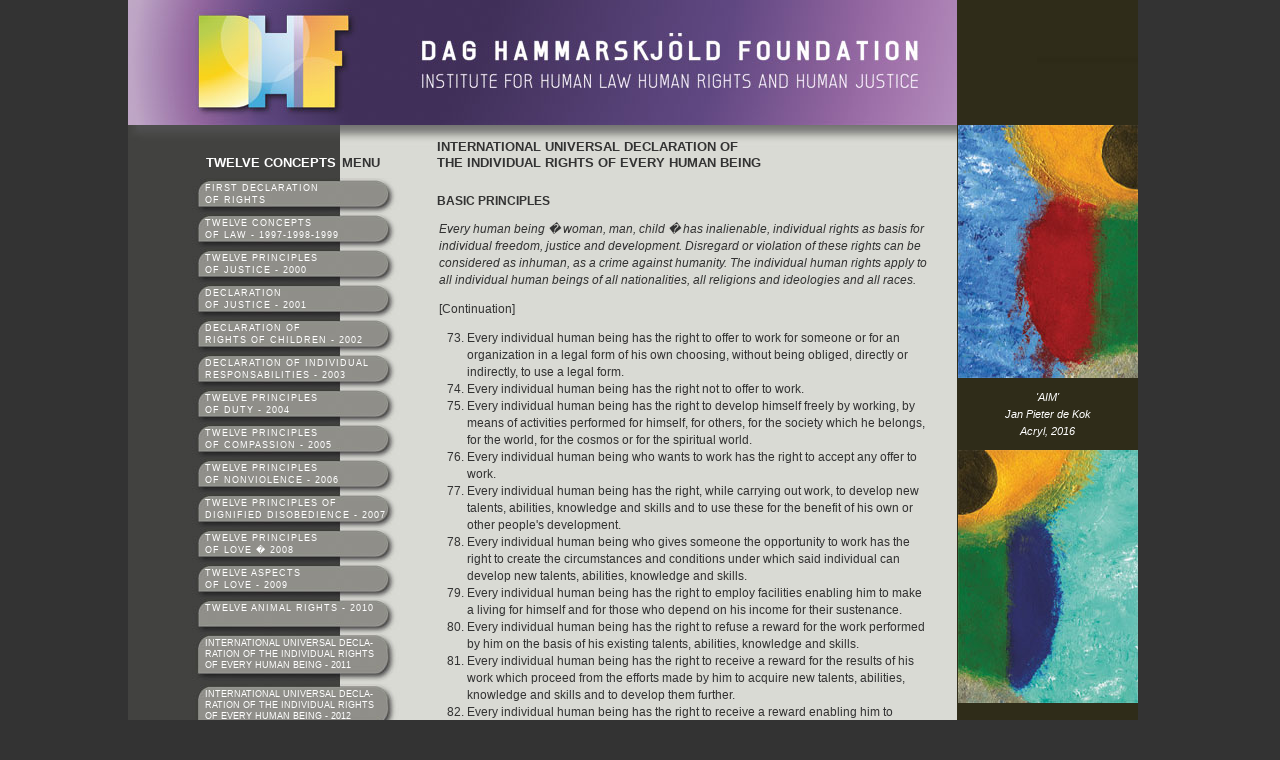

--- FILE ---
content_type: text/html; charset=UTF-8
request_url: http://daghammarskjoldfoundation.nl/en/2017.php
body_size: 2640
content:
<?xml version="1.0" encoding="iso-8859-1"?><!-- ... and keep IE7 in quirks mode --> 
<!DOCTYPE html PUBLIC "-//W3C//DTD XHTML 1.0 Transitional//EN" "http://www.w3.org/TR/xhtml1/DTD/xhtml1-transitional.dtd">
<html xmlns="http://www.w3.org/1999/xhtml">
<head>
<title>Dag Hammarskj�ld Foundation</title>
<meta http-equiv="Content-Type" content="text/html; charset=iso-8859-1" />
<meta name="keywords" content="Dag Hammarskj�ld Foundation,declaration of human rights,humanity,individual,justice,principle,principles,relationship,freedom,free,human,human beings,law,laws,innocence,violence,nonviolence,disobedience,love,animal,child,children,compassion,duty,responsability,responsible" />
<meta name="description" content="Dag Hammarskj�ld Foundation - Institute for Human Law, Human Rights and Human Justice. Every human being � woman, man, child � has inalienable, individual rights as basis for individual freedom, justice and development. Disregard or violation of these rights can be considered as inhuman, as a crime against humanity. The individual human rights apply to all individual human beings of all nationalities, all religions and ideologies and all races." />
<meta name="language" content="English" />
<meta name="copyright" content="Copyright Design in Motion" />
<meta name="Robots" content="All" />
<meta name="revisit-after" content="7 days" />
<link rel="stylesheet" href="../style.css" type="text/css" />
<link rel="stylesheet" href="../style_menu.css" type="text/css" />
<!--[if ie]>
	<link rel="stylesheet" type="text/css" href="../style_ie.css" />
<![endif]-->
<script type="text/javascript" src="../jquery.min.js"></script>

<link rel="stylesheet" type="text/css" href="../ddimgtooltip.css" />

<script type="text/javascript" src="../ddimgtooltip.js">

/***********************************************
* Image w/ description tooltip v2.0- (c) Dynamic Drive DHTML code library (www.dynamicdrive.com)
* This notice MUST stay intact for legal use
* Visit Dynamic Drive at http://www.dynamicdrive.com/ for this script and 100s more
***********************************************/

</script>
</head>

<body>
<div id="global">
	<div id="left">
		<div id="header_px"><img src="../images/spacer.gif" alt="" /></div>
		<div id="title">
			<div id="title_l_px"><font class="menu_descr_1">TWELVE CONCEPTS</font></div>
			<div id="title_r"><font class="menu_descr_2">MENU</font></div>
			<div id="title_cont_2l"><h1>INTERNATIONAL UNIVERSAL DECLARATION OF <br />THE INDIVIDUAL RIGHTS OF EVERY HUMAN BEING</h1></div>
		</div>
		<div id="main">
			<div id="menu_px">
				<a class="menu_px" href="index.php">FIRST DECLARATION<br />OF RIGHTS</a><a class="menu_px" href="law.php">TWELVE CONCEPTS<br />OF LAW - 1997-1998-1999</a><a class="menu_px" href="just1.php">TWELVE PRINCIPLES<br />OF JUSTICE - 2000</a><a class="menu_px" href="just2.php">DECLARATION<br />OF JUSTICE - 2001</a><a class="menu_px" href="children.php">DECLARATION OF<br />RIGHTS OF CHILDREN - 2002</a><a class="menu_px" href="responsabilities.php">DECLARATION OF INDIVIDUAL<br />RESPONSABILITIES - 2003</a><a class="menu_px" href="duty.php">TWELVE PRINCIPLES<br />OF DUTY - 2004</a><a class="menu_px" href="compassion.php">TWELVE PRINCIPLES<br />OF COMPASSION - 2005</a><a class="menu_px" href="nonviolence.php">TWELVE PRINCIPLES<br />OF NONVIOLENCE - 2006</a><a class="menu_px" href="disobedience.php">TWELVE PRINCIPLES OF<br />DIGNIFIED DISOBEDIENCE - 2007</a><a class="menu_px" href="love.php">TWELVE PRINCIPLES<br />OF LOVE � 2008</a><a class="menu_px" href="2009.php">TWELVE ASPECTS<br />OF LOVE - 2009</a><a class="menu_px" href="2010.php">TWELVE ANIMAL RIGHTS - 2010</a><a class="menu_px_bot" href="2011.php">INTERNATIONAL UNIVERSAL DECLA-<br />RATION OF THE INDIVIDUAL RIGHTS<br />OF EVERY HUMAN BEING - 2011</a><a class="menu_px_bot" href="2012.php">INTERNATIONAL UNIVERSAL DECLA-<br />RATION OF THE INDIVIDUAL RIGHTS<br />OF EVERY HUMAN BEING - 2012</a><a class="menu_px_bot" href="2013.php">INTERNATIONAL UNIVERSAL DECLA-<br />RATION OF THE INDIVIDUAL RIGHTS<br />OF EVERY HUMAN BEING - 2013</a><a class="menu_px_bot" href="2014.php">INTERNATIONAL UNIVERSAL DECLA-<br />RATION OF THE INDIVIDUAL RIGHTS<br />OF EVERY HUMAN BEING - 2014</a><a class="menu_px_bot" href="2015.php">INTERNATIONAL UNIVERSAL DECLA-<br />RATION OF THE INDIVIDUAL RIGHTS<br />OF EVERY HUMAN BEING - 2015</a><a class="menu_px_bot" href="2016.php">INTERNATIONAL UNIVERSAL DECLA-<br />RATION OF THE INDIVIDUAL RIGHTS<br />OF EVERY HUMAN BEING - 2016</a><div class="menux_bot_visited">INTERNATIONAL UNIVERSAL DECLA-<br />RATION OF THE INDIVIDUAL RIGHTS<br />OF EVERY HUMAN BEING - 2017</div><a class="menu_px_bot" href="2018.php">INTERNATIONAL UNIVERSAL DECLA-<br />RATION OF THE INDIVIDUAL RIGHTS<br />OF EVERY HUMAN BEING - 2018</a><a class="menu_p1_bot" href="2019.php">INTERNATIONAL UNIVERSAL DECLA-<br />RATION OF THE INDIVIDUAL RIGHTS<br />OF EVERY HUMAN BEING - 2019</a><a class="menu_p1_bot" href="2020.php">INTERNATIONAL UNIVERSAL DECLA-<br />RATION OF THE INDIVIDUAL RIGHTS<br />OF EVERY HUMAN BEING - 2020</a><a class="menu_p1_bot" href="2021.php">INTERNATIONAL UNIVERSAL DECLA-<br />RATION OF THE INDIVIDUAL RIGHTS<br />OF EVERY HUMAN BEING - 2021</a><a class="menu_p1_bot" href="2022.php">INTERNATIONAL UNIVERSAL DECLA-<br />RATION OF THE INDIVIDUAL RIGHTS<br />OF EVERY HUMAN BEING - 2022</a><a class="menu_p1_bot" href="2023.php">INTERNATIONAL UNIVERSAL DECLA-<br />RATION OF THE INDIVIDUAL RIGHTS<br />OF EVERY HUMAN BEING - 2023</a>

<div id="lang_box"><a href="../index.php" class="lang">HOME</a></div>			</div>
			<div id="content_bg">
				<div id="content">
				<h2>BASIC PRINCIPLES</h2>
				<p class="leftmargin"><i>Every human being � woman, man, child � has inalienable, individual rights as basis for individual freedom, justice and development. Disregard or violation of these rights can be considered as inhuman, as a crime against humanity. The individual human rights apply to all individual human beings of all nationalities, all religions and ideologies and all races.</i></p>
				<p class="leftmargin">[Continuation]</p>
					<ol class="digit">
						<li class="rightmargin" value="73">Every individual human being has the right to offer to work for someone or for an organization in a legal form of his own choosing, without being obliged, directly or indirectly, to use a legal form.</li>
						<li class="rightmargin">Every individual human being has the right not to offer to work.</li>
						<li class="rightmargin">Every individual human being has the right to develop himself freely by working, by means of activities performed for himself, for others, for the society which he belongs, for the world, for the cosmos or for the spiritual world.</li>
						<li class="rightmargin">Every individual human being who wants to work has the right to accept any offer to work.</li>
						<li class="rightmargin">Every individual human being has the right, while carrying out work, to develop new talents, abilities, knowledge and skills and to use these for the benefit of his own or other people's development.</li>
						<li class="rightmargin">Every individual human being who gives someone the opportunity to work has the right to create the circumstances and conditions under which said individual can develop new talents, abilities, knowledge and skills.</li>
						<li class="rightmargin">Every individual human being has the right to employ facilities enabling him to make a living for himself and for those who depend on his income for their sustenance.</li>
						<li class="rightmargin">Every individual human being has the right to refuse a reward for the work performed by him on the basis of his existing talents, abilities, knowledge and skills.</li>
						<li class="rightmargin">Every individual human being has the right to receive a reward for the results of his work which proceed from the efforts made by him to acquire new talents, abilities, knowledge and skills and to develop them further.</li>
						<li class="rightmargin">Every individual human being has the right to receive a reward enabling him to make his own living and that of his family or of any others for whom he may be responsible, as well as enabling him to develop new talents, abilities, knowledge and skills.</li>
						<li class="rightmargin">Every individual human being has the right to start, together with others, an organization to promote his interests when offering or carrying out work.</li>
						<li class="rightmargin">Every individual human being has the right and the freedom to join an organization intended to promote the interests of workers when offering or carrying out work.</li>
					</ol>
					<p><i>Mr P.J. de Bruin, Jan Pieter de Kok, September 29, 2016</i></p>
					<p><i>&nbsp;</i></p>
					<br />
				</div>
			</div>
		</div>
	</div>
	<div id="right_p20">
		<a href="#" rel="imgtip[22]"><img src="../images/187.jpg" alt="" border="0" /></a><br />
		<p class="white"><i><span class="9">'AIM'</span><br />Jan Pieter de Kok<br />Acryl, 2016</i></p>
		<a href="#" rel="imgtip[22]"><img src="../images/188.jpg" alt="" border="0" /></a><br />
        <p>&nbsp;</p>
		<a href="#" rel="imgtip[23]"><img src="../images/189.jpg" alt="" border="0" /></a><br />
		<p class="white"><i><span class="9">'Ekstremisme'</span><br />Bart Daems<br />Mix, 2016</i></p>
	</div>
</div>
</body>
</html>


--- FILE ---
content_type: text/css
request_url: http://daghammarskjoldfoundation.nl/style.css
body_size: 964
content:
body {
	margin: 0;
	text-align: center;
	background-color: #333333;
	font-family: verdana, arial, sans-serif;
	font-size: 9pt;
	font-weight: normal;
	line-height: 16px;
	color: #333333;
}

div, a, h1 {
	margin: 0;
	padding: 0;
	font-family: arial, sans-serif;
	box-sizing: border-box;
	-moz-box-sizing: border-box;
	-ms-box-sizing: border-box;
	-webkit-box-sizing:border-box;
	}

p, ol, li	{
	font-family: arial, sans-serif;
	font-size: 9pt;
	font-weight: normal;
	line-height: 17px;
}

h2	{
	padding-left: 5px;
	font-size: 9pt;
	font-weight: bold;
	color: #333333;
}

ol.digit	{
	margin-left: 35px;
	padding-left: 0px;
	font-size: 9pt;
}
	
li.a	{
	margin-left: -21px;
	padding-left: 0px;
	font-size: 9pt;
	font-weight: normal;
	font-style: italic;
}

.leftmargin	{
	margin-left: 7px;
	margin-right: 25px;
}

.rightmargin	{
	margin-right: 30px;
}
	
#global {
	width: 1024px;
	height: 900px;
	margin-left: auto;
	margin-right: auto;
	text-align: left;
}

#left	{
	width: 829px;
	height: 900px;
	float: left;
}

#header_p1	{
	width: 829px;
	height: 125px;
	background-image: url('images/header_p1.jpg');
}

#header_px	{
	width: 829px;
	height: 125px;
	background-image: url('images/header_px.jpg');
}

#title	{
	width: 829px;
	height: 53px;
}

#title_l_p1	{
	width: 212px;
	height: 53px;
	background-image: url('images/title_l_p1.jpg');
	float: left;
	padding-top: 30px;
	padding-right: 4px;
	text-align: right;
}

#title_l_px	{
	width: 212px;
	height: 53px;
	background-image: url('images/title_l_px.jpg');
	float: left;
	padding-top: 30px;
	padding-right: 4px;
	text-align: right;
}

#title_r	{
	width: 92px;
	height: 53px;
	background-image: url('images/title_r.jpg');
	padding-top: 30px;
	padding-left: 2px;
	float: left;
}

#title_cont	{
	width: 525px;
	height: 53px;
	background-image: url('images/title.jpg');
	padding-top: 30px;
	padding-left: 5px;
	float: left;
}

#title_cont_2l	{
	width: 525px;
	height: 53px;
	background-image: url('images/title.jpg');
	padding-top: 14px;
	padding-left: 5px;
	float: left;
}

#main	{
	width: 829px;
	height: 900px;
}

#menu_p1	{
	width: 304px;
	height: 900px;
	background-image: url('images/bg_menu_p1.jpg');
	float: left;
}

#menu_px	{
	width: 304px;
	height: 900px;
	background-image: url('images/bg_menu_px.jpg');
	float: left;
}

#content_bg	{
	width: 525px;
	height: 1118px;
	background-image: url('images/bg_content22.jpg');
	float: left;
}

#content	{
	width: 525px;
	height: 900px;
	padding-top: 5px;
	padding-right: 2px;
	overflow: auto;
	scrollbar-base-color: #cccccc;
	scrollbar-3dlight-color:#999999; 
	scrollbar-highlight-color:#cccccc;
	scrollbar-darkshadow-color:#999999;
	scrollbar-arrow-color:#666666;
	scrollbar-face-color:#cccccc;
	scrollbar-shadow-color:#cccccc;
}

#right_p1	{
	width: 195px;
	height: 1297px;
	background-image: url('images/right_p1.jpg');
	float: left;
}

#right_p2	{
	width: 181px;
	height: 1297px;
	background-image: url('images/right_p2.jpg');
	padding-left: 0px;
	padding-top: 125px;
	text-align: center;
	float: left;
}

#right_p3	{
	width: 181px;
	height: 1297px;
	background-image: url('images/right_p3.jpg');
	padding-left: 0px;
	padding-top: 125px;
	text-align: center;
	float: left;
}

#right_p4	{
	width: 181px;
	height: 1297px;
	background-image: url('images/right_p4.jpg');
	padding-left: 0px;
	padding-top: 125px;
	text-align: center;
	float: left;
}

#right_p5	{
	width: 181px;
	height: 1297px;
	background-image: url('images/right_p5.jpg');
	padding-left: 0px;
	padding-top: 125px;
	text-align: center;
	float: left;
}

#right_p6	{
	width: 181px;
	height: 1297px;
	background-image: url('images/right_p6.jpg');
	padding-left: 0px;
	padding-top: 125px;
	text-align: center;
	float: left;
}

#right_p7	{
	width: 181px;
	height: 1297px;
	background-image: url('images/right_p7.jpg');
	padding-left: 0px;
	padding-top: 125px;
	text-align: center;
	float: left;
}

#right_p8	{
	width: 181px;
	height: 1297px;
	background-image: url('images/right_p8.jpg');
	padding-left: 0px;
	padding-top: 125px;
	text-align: center;
	float: left;
}

#right_p9	{
	width: 181px;
	height: 1297px;
	background-image: url('images/right_p9.jpg');
	padding-left: 0px;
	padding-top: 125px;
	text-align: center;
	float: left;
}

#right_p10	{
	width: 181px;
	height: 1297px;
	background-image: url('images/right_p10.jpg');
	padding-left: 0px;
	padding-top: 125px;
	text-align: center;
	float: left;
}

#right_p11	{
	width: 181px;
	height: 1297px;
	background-image: url('images/right_p11.jpg');
	padding-left: 0px;
	padding-top: 125px;
	text-align: center;
	float: left;
}

#right_p12	{
	width: 181px;
	height: 1297px;
	background-image: url('images/right_p12.jpg');
	padding-left: 0px;
	padding-top: 125px;
	text-align: center;
	float: left;
}

#right_p13	{
	width: 181px;
	height: 1297px;
	background-image: url('images/right_p13.jpg');
	padding-left: 0px;
	padding-top: 125px;
	text-align: center;
	float: left;
}

#right_p14	{
	width: 181px;
	height: 1297px;
	background-image: url('images/right_p14.jpg');
	padding-left: 0px;
	padding-top: 125px;
	text-align: center;
	float: left;
}

#right_p15	{
	width: 181px;
	height: 1297px;
	background-image: url('images/right_p15.jpg');
	padding-left: 0px;
	padding-top: 125px;
	text-align: center;
	float: left;
}

#right_p16	{
	width: 181px;
	height: 1297px;
	background-image: url('images/right_p16.jpg');
	padding-left: 0px;
	padding-top: 125px;
	text-align: center;
	float: left;
}

#right_p17	{
	width: 181px;
	height: 1297px;
	background-image: url('images/right_p17.jpg');
	padding-left: 0px;
	padding-top: 125px;
	text-align: center;
	float: left;
}

#right_p18	{
	width: 181px;
	height: 1297px;
	background-image: url('images/right_p18.jpg');
	padding-left: 0px;
	padding-top: 125px;
	text-align: center;
	float: left;
}

#right_p19	{
	width: 181px;
	height: 1297px;
	background-image: url('images/right_p19.jpg');
	padding-left: 0px;
	padding-top: 125px;
	text-align: center;
	float: left;
}

#right_p20	{
	width: 181px;
	height: 1297px;
	background-image: url('images/right_p20.jpg');
	padding-left: 0px;
	padding-top: 125px;
	text-align: center;
	float: left;
}

#right_p21	{
	width: 181px;
	height: 1297px;
	background-image: url('images/right_p22.jpg');
	padding-left: 0px;
	padding-top: 125px;
	text-align: center;
	float: left;
}

#right_p22	{
	width: 181px;
	height: 1297px;
	background-image: url('images/right_p18.jpg');
	padding-left: 0px;
	padding-top: 125px;
	text-align: center;
	float: left;
}

#right_p23	{
	width: 181px;
	height: 1297px;
	background-image: url('images/right_p23.jpg');
	padding-left: 0px;
	padding-top: 125px;
	text-align: center;
	float: left;
}

a, a:visited, a:active	{
	font-size: 8pt;
	font-weight: normal;
	color: #ffffff;
	text-decoration: none;
}
a:hover	{
	font-size: 8pt;
	font-weight: normal;
	color: #cccccc;
	text-decoration: none;
}

.menu_descr_1	{
	font-size: 10pt;
	font-weight: bold;
	color: #ffffff;
}

.menu_descr_2, h1	{
	font-size: 10pt;
	font-weight: bold;
	color: #333333;
}

.white	{
	font-size: 8pt;
	color: #ffffff;
}

.9	{
	font-size: 9pt;
}

.bold	{
	font-weight: bold;
}

--- FILE ---
content_type: text/css
request_url: http://daghammarskjoldfoundation.nl/style_menu.css
body_size: 535
content:
a.menu_p1, a.menu_p1:visited, a.menu_p1:active	{
	width: 304px;
	height: 35px;
	display: block;
	padding-left: 77px;
	padding-top: 4px;
	background-image: url('images/menu_p1_up.jpg');
	font-size: 7pt;
	font-weight: normal;
	line-height: 12px;
	letter-spacing: 1px;
	color: #ffffff;
	text-decoration: none;
}
a.menu_p1:hover	{
	width: 304px;
	height: 35px;
	display: block;
	background-image: url('images/menu_p1_over.jpg');
	font-size: 7pt;
	font-weight: normal;
	line-height: 12px;
	letter-spacing: 1px;
	color: #000000;
	text-decoration: none;
}

a.menu_px, a.menu_px:visited, a.menu_px:active	{
	width: 304px;
	height: 35px;
	display: block;
	padding-left: 77px;
	padding-top: 4px;
	background-image: url('images/menu_px_up.jpg');
	font-size: 7pt;
	font-weight: normal;
	line-height: 12px;
	letter-spacing: 1px;
	color: #ffffff;
	text-decoration: none;
}
a.menu_px:hover	{
	width: 304px;
	height: 35px;
	display: block;
	background-image: url('images/menu_px_over.jpg');
	font-size: 7pt;
	font-weight: normal;
	line-height: 12px;
	letter-spacing: 1px;
	color: #000000;
	text-decoration: none;
}

.menu1_visited	{
	width: 304px;
	height: 35px;
	background-image: url('images/menu_p1_over.jpg');
	padding-left: 77px;
	padding-top: 4px;
	font-size: 7pt;
	font-weight: normal;
	line-height: 12px;
	letter-spacing: 1px;
	color: #000000;
	text-decoration: none;
}

.menux_visited	{
	width: 304px;
	height: 35px;
	background-image: url('images/menu_px_over.jpg');
	padding-left: 77px;
	padding-top: 4px;
	font-size: 7pt;
	font-weight: normal;
	line-height: 12px;
	letter-spacing: 1px;
	color: #000000;
	text-decoration: none;
}

a.menu_p1_bot, a.menu_p1_bot:visited, a.menu_p1_bot:active	{
	width: 304px;
	height: 51px;
	display: block;
	padding-left: 77px;
	padding-top: 5px;
	background-image: url('images/menu_p1_bot_up.jpg');
	font-size: 7pt;
	font-weight: normal;
	line-height: 11px;
	letter-spacing: 0px;
	color: #ffffff;
	text-decoration: none;
}
a.menu_p1_bot:hover	{
	width: 304px;
	height: 51px;
	display: block;
	background-image: url('images/menu_p1_bot_over.jpg');
	font-size: 7pt;
	font-weight: normal;
	line-height: 11px;
	letter-spacing: 0px;
	color: #000000;
	text-decoration: none;
}

a.menu_px_bot, a.menu_px_bot:visited, a.menu_px_bot:active	{
	width: 304px;
	height: 51px;
	display: block;
	padding-left: 77px;
	padding-top: 5px;
	background-image: url('images/menu_px_bot_up.jpg');
	font-size: 7pt;
	font-weight: normal;
	line-height: 11px;
	letter-spacing: 0px;
	color: #ffffff;
	text-decoration: none;
}
a.menu_px_bot:hover	{
	width: 304px;
	height: 51px;
	display: block;
	background-image: url('images/menu_px_bot_over.jpg');
	font-size: 7pt;
	font-weight: normal;
	line-height: 11px;
	letter-spacing: 0px;
	color: #000000;
	text-decoration: none;
}

.menu1_bot_visited	{
	width: 304px;
	height: 51px;
	background-image: url('images/menu_p1_bot_over.jpg');
	padding-left: 77px;
	padding-top: 5px;
	font-size: 7pt;
	font-weight: normal;
	line-height: 11px;
	letter-spacing: 0px;
	color: #000000;
	text-decoration: none;
}

.menux_bot_visited	{
	width: 304px;
	height: 51px;
	background-image: url('images/menu_px_bot_over.jpg');
	padding-left: 77px;
	padding-top: 5px;
	font-size: 7pt;
	font-weight: normal;
	line-height: 11px;
	letter-spacing: 0px;
	color: #000000;
	text-decoration: none;
}

a.menu_p1_3l, a.menu_p1_3l:visited, a.menu_p1_3l:active	{
	width: 304px;
	height: 51px;
	display: block;
	padding-left: 77px;
	padding-top: 5px;
	background-image: url('images/menu_p1_bot_up.jpg');
	font-size: 7pt;
	font-weight: normal;
	line-height: 11px;
	letter-spacing: 1px;
	color: #ffffff;
	text-decoration: none;
}
a.menu_p1_3l:hover	{
	width: 304px;
	height: 51px;
	display: block;
	background-image: url('images/menu_p1_bot_over.jpg');
	font-size: 7pt;
	font-weight: normal;
	line-height: 11px;
	letter-spacing: 1px;
	color: #000000;
	text-decoration: none;
}

a.menu_px_3l, a.menu_px_3l:visited, a.menu_px_3l:active	{
	width: 304px;
	height: 51px;
	display: block;
	padding-left: 77px;
	padding-top: 5px;
	background-image: url('images/menu_px_bot_up.jpg');
	font-size: 7pt;
	font-weight: normal;
	line-height: 11px;
	letter-spacing: 1px;
	color: #ffffff;
	text-decoration: none;
}
a.menu_px_3l:hover	{
	width: 304px;
	height: 51px;
	display: block;
	background-image: url('images/menu_px_bot_over.jpg');
	font-size: 7pt;
	font-weight: normal;
	line-height: 11px;
	letter-spacing: 1px;
	color: #000000;
	text-decoration: none;
}

.menu1_3l_visited	{
	width: 304px;
	height: 51px;
	background-image: url('images/menu_p1_bot_over.jpg');
	padding-left: 77px;
	padding-top: 5px;
	font-size: 7pt;
	font-weight: normal;
	line-height: 11px;
	letter-spacing: 1px;
	color: #000000;
	text-decoration: none;
}

.menux_3l_visited	{
	width: 304px;
	height: 51px;
	background-image: url('images/menu_px_bot_over.jpg');
	padding-left: 77px;
	padding-top: 5px;
	font-size: 7pt;
	font-weight: normal;
	line-height: 11px;
	letter-spacing: 1px;
	color: #000000;
	text-decoration: none;
}

#lang_box	{
	width: 304px;
	height: 35px;
	padding-left: 170px;
	color: white;
	font-weight: bold;
}

a.lang, a.lang:visited, a.lang:active	{
	font-size: 8pt;
	font-weight: normal;
	color: #ffffff;
	text-decoration: none;
}
a.lang:hover	{
	font-size: 8pt;
	font-weight: normal;
	color: #000000;
	text-decoration: none;
}



--- FILE ---
content_type: text/css
request_url: http://daghammarskjoldfoundation.nl/ddimgtooltip.css
body_size: 93
content:
.ddimgtooltip{
display:none;
position:absolute;
z-index:2000;
}


--- FILE ---
content_type: application/javascript
request_url: http://daghammarskjoldfoundation.nl/ddimgtooltip.js
body_size: 1638
content:
/* Image w/ description tooltip v2.0
* Created: April 23rd, 2010. This notice must stay intact for usage 
* Author: Dynamic Drive at http://www.dynamicdrive.com/
* Visit http://www.dynamicdrive.com/ for full source code
*/


var ddimgtooltip={

	tiparray:function(){
		var tooltips=[]
		//define each tooltip below: tooltip[inc]=['path_to_image', 'optional desc', optional_CSS_object]
		//For desc parameter, backslash any special characters inside your text such as apotrophes ('). Example: "I\'m the king of the world"
		//For CSS object, follow the syntax: {property1:"cssvalue1", property2:"cssvalue2", etc}

		tooltips[2]=["../images/img2.jpg"]
		tooltips[3]=["../images/img3.jpg"]
		tooltips[4]=["../images/img4.jpg"]
		tooltips[5]=["../images/img5.jpg"]
		tooltips[6]=["../images/img6.jpg"]
		tooltips[7]=["../images/img7.jpg"]
		tooltips[8]=["../images/img8.jpg"]
		tooltips[9]=["../images/img9.jpg"]
		tooltips[10]=["../images/img10.jpg"]
		tooltips[11]=["../images/img11.jpg"]
		tooltips[12]=["../images/img12.jpg"]
		tooltips[13]=["../images/img13.jpg"]
		tooltips[14]=["../images/img14.jpg"]
		tooltips[15]=["../images/img15.jpg"]
		tooltips[16]=["../images/img16.jpg"]
		tooltips[17]=["../images/img17.jpg"]
		tooltips[18]=["../images/img18.jpg"]
		tooltips[19]=["../images/img19.jpg"]
		tooltips[20]=["../images/img20.jpg"]
		tooltips[21]=["../images/img21.jpg"]
		tooltips[22]=["../images/img22.jpg"]
		tooltips[23]=["../images/img23.jpg"]
		tooltips[24]=["../images/img24.jpg"]
		tooltips[25]=["../images/img25.jpg"]
		tooltips[26]=["../images/193.jpg"]
		tooltips[27]=["../images/194.jpg"]
		tooltips[28]=["../images/195.jpg"]
        tooltips[29]=["../images/2021-large.jpg"]
        tooltips[30]=["../images/2022-large.jpg"]
        tooltips[31]=["../images/2023-large.jpg"]


		return tooltips //do not remove/change this line
	}(),

	tooltipoffsets: [20, -30], //additional x and y offset from mouse cursor for tooltips

	//***** NO NEED TO EDIT BEYOND HERE

	tipprefix: 'imgtip', //tooltip ID prefixes

	createtip:function($, tipid, tipinfo){
		if ($('#'+tipid).length==0){ //if this tooltip doesn't exist yet
			return $('<div id="' + tipid + '" class="ddimgtooltip" />').html(
				'<div style="text-align:center"><img src="' + tipinfo[0] + '" /></div>'
				+ ((tipinfo[1])? '<div style="text-align:left; margin-top:5px">'+tipinfo[1]+'</div>' : '')
				)
			.css(tipinfo[2] || {})
			.appendTo(document.body)
		}
		return null
	},

	positiontooltip:function($, $tooltip, e){
		var x=e.pageX+this.tooltipoffsets[0], y=e.pageY+this.tooltipoffsets[1]
		var tipw=$tooltip.outerWidth(), tiph=$tooltip.outerHeight(), 
		a=(x+tipw>$(document).scrollLeft()+$(window).width())? x-tipw-(ddimgtooltip.tooltipoffsets[0]*2) : x
		b=(y+tiph>$(document).scrollTop()+$(window).height())? $(document).scrollTop()+$(window).height()-tiph-10 : y
		x=($(window).width()/2-420)
		y=(20)
		$tooltip.css({left:x, top:y})
	},
	
	showbox:function($, $tooltip, e){
		$tooltip.show()
		this.positiontooltip($, $tooltip, e)
	},

	hidebox:function($, $tooltip){
		$tooltip.hide()
	},


	init:function(targetselector){
		jQuery(document).ready(function($){
			var tiparray=ddimgtooltip.tiparray
			var $targets=$(targetselector)
			if ($targets.length==0)
				return
			var tipids=[]
			$targets.each(function(){
				var $target=$(this)
				$target.attr('rel').match(/\[(\d+)\]/) //match d of attribute rel="imgtip[d]"
				var tipsuffix=parseInt(RegExp.$1) //get d as integer
				var tipid=this._tipid=ddimgtooltip.tipprefix+tipsuffix //construct this tip's ID value and remember it
				var $tooltip=ddimgtooltip.createtip($, tipid, tiparray[tipsuffix])
				$target.mouseenter(function(e){
					var $tooltip=$("#"+this._tipid)
					ddimgtooltip.showbox($, $tooltip, e)
				})
				$target.mouseleave(function(e){
					var $tooltip=$("#"+this._tipid)
					ddimgtooltip.hidebox($, $tooltip)
				})
				$target.mousemove(function(e){
					var $tooltip=$("#"+this._tipid)
					ddimgtooltip.positiontooltip($, $tooltip, e)
				})
				if ($tooltip){ //add mouseenter to this tooltip (only if event hasn't already been added)
					$tooltip.mouseenter(function(){
						ddimgtooltip.hidebox($, $(this))
					})
				}
			})

		}) //end dom ready
	}
}

//ddimgtooltip.init("targetElementSelector")
ddimgtooltip.init("*[rel^=imgtip]")